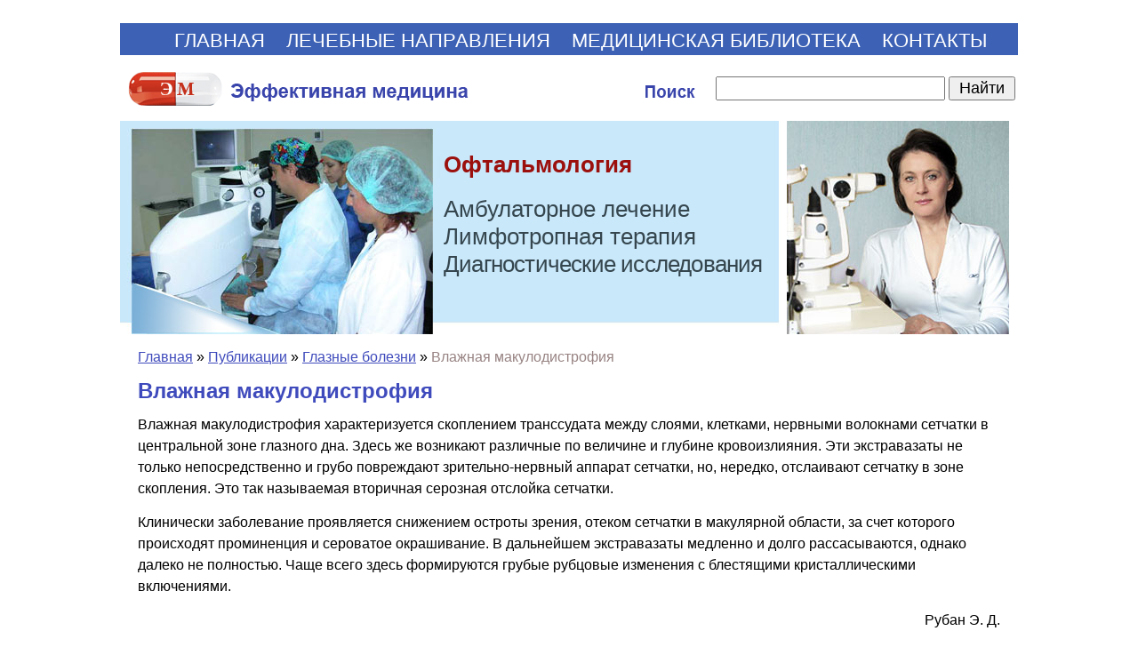

--- FILE ---
content_type: text/html; charset=windows-1251
request_url: https://www.glazmed.ru/lib/public20/glazinf0117.shtml
body_size: 5055
content:
<HTML>
<HEAD>
<link rel="SHORTCUT ICON" href="/favicon.ico">


<link rel="canonical" href="https://www.glazmed.ru/lib/public20/glazinf0117.shtml" />


<meta http-equiv="Content-Type" content="text/html; charset=windows-1251">

<META name="resource-type" content="document">
<META name="audience" content="all">
<META content=index,follow name=robots>
<META name="distribution" content="global">
<META name="rating" content="general">
<meta http-equiv="pragma" content="no-cache">
<meta name="viewport" content="width=1010">

<meta name='yandex-verification' content='75e6e45cc2c17e4d' />

<link rel="stylesheet" href="/css/css.css" />

<script src="//cdnjs.cloudflare.com/ajax/libs/jquery/1.9.1/jquery.min.js"></script>
<script src="//cdnjs.cloudflare.com/ajax/libs/handlebars.js/1.0.0-rc.3/handlebars.min.js"></script>
<script src="/inc/rset.js"></script>

<title>Клинические проявления влажной макулодистрофии</title>

<meta name="keywords" content="глаз, сетчатка, дистрофия, нерв, макулодистрофия">
<meta name="description" content="глаз, сетчатка, дистрофия, нерв, макулодистрофия">
<meta name="abstract" content="глаз, сетчатка, дистрофия, нерв, макулодистрофия">
<meta name="page-topic" content="глаз, сетчатка, дистрофия, нерв, макулодистрофия">
<meta name="title" content="глаз, сетчатка, дистрофия, нерв, макулодистрофия">
<script>
   var r = new rset();
   r.setBoundAdvBlock('', 'content-place', '/inc/{{login}}/{{category}}.shtml');
   r.text('c1', 'glaz', 'r', 'r-tpl', 'stub-r');
   r.banner('b1', 'glaz', 'b', 'stub-b');
   r.text('ac1', 'glaz', 'ac', 'rspec-tpl', 'stub-ac');
</script>
</head>

<BODY BGCOLOR="#FFFFFF" leftmargin=0 topmargin=0 marginheight=0 marginwidth=0 TEXT="#000000" LINK="#264FDB" VLINK="#73839F" ALINK="#FFA224">
<div style="margin-top:26px"></div>
<TABLE align="center" width="1010" BGCOLOR="#FFFFFF" style="height:100%;" CELLPADDING="0" CELLSPACING="0" BORDER="0">

	<colgroup>
	      <col width="750">
	      <col width="260">
	</colgroup>

     <tr>
        <TD colspan=2 BGCOLOR="#3C61B5" align="center" height="36">
             <div style="margin-left:26px;margin-top:4px;">
             <nobr>
             <a class="menu0" href="/">ГЛАВНАЯ</a>
             <span style="margin-left:20px;"><a class="menu0" href="/treat/">ЛЕЧЕБНЫЕ НАПРАВЛЕНИЯ</a></span>
<!--             <span style="margin-left:20px;"><a class="menu0" href="/price/">УСЛУГИ И ЦЕНЫ</a></span>-->
             <span style="margin-left:20px;"><a class="menu0" href="/lib/">МЕДИЦИНСКАЯ БИБЛИОТЕКА</a></span>
             <span style="margin-left:20px;"><a class="menu0" href="/question/">КОНТАКТЫ</a></span>
             </nobr>
             </div>
        </TD>
     </tr>

     <TR>
        <TD colspan=2 height="66" valign="center" class="search">
            <table height="66" width="100%" CELLPADDING="0" CELLSPACING="0" BORDER="0">
               <tr>
                  <td><div style="margin-top:8px;"><a href="/"><img src="/pic/search.gif" width="650" height="66" hspace="0" vspace="0" border="0"></a></div></td>
                  <td width="340">
                  <form accept-charset="utf-8" method="get" style="margin:0;padding:1px 0 0 0" action="//search.webarena.ru/search">
                      <!--[if IE ]><input name="utf8" type="hidden" value="&#9760;"><![endif]-->
                      <input class="search" type="text" name="query" style="width: 76%">
                      <input class="search" type="submit" value="Найти" style="width: 22%">
                  </form>
                  </td>
               </tr>
            </table>
        </TD>
     </TR>

     <TR>
        <TD align="left" height="240">
	        <div class="treat" style="position:absolute; margin:34px 0 0 364px; padding:0">Офтальмология</div>
	        <div class="vid" style="position:absolute; margin:84px 0 0 364px; padding:0">Амбулаторное&nbsp;лечение<br>Лимфотропная&nbsp;терапия<br><span style="letter-spacing:-0.8px">Диагностические&nbsp;исследования</span></div>
	        <img src="/pic/logo-glazmed-notel.jpg" width="750" height="240" hspace="0" vspace="0" border="0">
        </TD>
        <TD valign="top" height="240">
	         <img src="/pic/likmglaz.jpg" width="250" height="240" hspace="0" vspace="0" border="0">
        </TD>
     </TR>
        <TD colspan=2 valign="top">

<div style="margin-top:14px;margin-left:20px;margin-right:20px" class=t1>



<div style="margin-top:14px" align="left">
<a href="/">Главная</a> &#187; <a href="/lib/">Публикации</a> &#187; <a href="/lib/public20/">Глазные болезни</a> &#187;
<font color="#988383">
Влажная макулодистрофия
</font>
</div>


<h1>Влажная макулодистрофия</h1>
<p>Влажная макулодистрофия характеризуется скоплением транссудата между слоями, клетками, нервными волокнами сетчатки в центральной зоне глазного дна. Здесь же возникают различные по величине и глубине кровоизлияния. Эти экстравазаты не только непосредственно и грубо повреждают зрительно-нервный аппарат сетчатки, но, нередко, отслаивают сетчатку в зоне скопления. Это так называемая вторичная серозная отслойка сетчатки.</p>
<p>Клинически заболевание проявляется снижением остроты зрения, отеком сетчатки в макулярной области, за счет которого происходят проминенция и сероватое окрашивание. В дальнейшем экстравазаты медленно и долго рассасываются, однако далеко не полностью. Чаще всего здесь формируются грубые рубцовые изменения с блестящими кристаллическими включениями.</p>
<p align="right">Pyбaн Э. Д.</a>
<p>
<noindex>
<!--<div class="line"></div>-->
<!--<a href="/about/offer.shtml"><img src="/pic/place.gif" hspace="0" vspace="0" border="0"></a>-->
<!--/#include virtual="/context/find_keywords.php"-->
<!--
<h2>Куда обращаться</h2>
<p><a href="#" class="redirect-link" data-id="german"><font size="3"><b>Диагностика, лечение и реабилитация в лучших клиниках Германии</b></font></a>, для пациентов из России и стран СНГ по самым современным медицинским технологиям, без посредников.</p>
-->
<!--
<p><a href="#" class="redirect-link" data-id="clinica"><font size="3"><b>Глазная клиника профессора Трубилина</b></font></a> &#150; квалифицированное лечение заболеваний глаз, современная коррекция зрения.</p>
<p><a href="#" class="redirect-link" data-id="contact"><b>Контакты в Москве...</b></a>&nbsp;&nbsp;&nbsp;<a href="#" class="redirect-link" data-id="price"><b>Услуги и цены...</b></a></div></p>
-->
</noindex>
<p>
</div>

<script id="r-tpl" type="text/x-handlebars-template">
     <h2>{{header}}</h2>
     <ul>
     {{#each list}}
         <li>
             <a target="_blank" href="{{this.link}}">{{this.title}}</a><br>
             {{#if this.text}}<div class="text">{{this.text}}</div>{{/if}}
             {{#if this.phone}}<div class="phone"><strong>Тел:</strong> {{this.phone}}</div>{{/if}}
             {{#if this.address}}<div class="address"><strong>Адрес:</strong> {{this.address}}</div>{{/if}}
             {{#each this.metro}}
                 <nobr><span style="color:#{{this.color}}">&#9679;</span> {{this.station}} &nbsp;</nobr>
             {{/each}}
         </li>
     {{/each}}
     </ul>
</script>

<script id="rspec-tpl" type="text/x-handlebars-template">
     <h2>Проводится:</h2>
     <ul>
     {{#each list}}
         <li>
             <a target="_blank" href="{{this.link}}">{{this.title}}</a><br>
             {{#if this.text}}<div class="text">{{this.text}}</div>{{/if}}
             {{#if this.phone}}<div class="phone"><strong>Тел:</strong> {{this.phone}}</div>{{/if}}
             {{#if this.address}}<div class="address"><strong>Адрес:</strong> {{this.address}}</div>{{/if}}
             {{#each this.metro}}
                 <nobr><span style="color:#{{this.color}}">&#9679;</span> {{this.station}} &nbsp;</nobr>
             {{/each}}
         </li>
     {{/each}}
     </ul>
</script>

<!-- Заглушка для текста-->

        <script id="stub-r" type="text/html">
        &nbsp;
        </script>

    <div id="r"></div>
<div style="margin-top:20px"></div>
        </TD>

    </TR>
    <tr>
         <td height="70" colspan=2>
              <table BGCOLOR="#3C61B5" width="100%" height="100%" align="center" CELLPADDING="4" CELLSPACING="0" BORDER="0">
                 <tr>
                    <td align="left" valign="top" class="copyright">
                    <div style="margin-left:8px;margin-top:12px;margin-bottom:40px">
                    <a class="copyright" href="/">Главная</a>&nbsp;
                    <a class="copyright" href="/lib/">Библиотека</a>&nbsp;
                    <a class="copyright" href="/question/">Контакты</a>&nbsp;
                    <div style="margin-top:8px;"><div>
                    Лечебные направления:&nbsp;
                    <a class="copyright" href="/treat/myopia.shtml">Коррекция зрения</a>&nbsp;
                    <a class="copyright" href="/treat/cataract.shtml">Катаракта</a>&nbsp;
                    <a class="copyright" href="/treat/glaucom.shtml">Глаукома</a>&nbsp;
                    <a class="copyright" href="/treat/infec.shtml">Воспалительные заболевания</a>&nbsp;
                    <a class="copyright" href="/treat/retina.shtml">Заболевания сетчатки</a>&nbsp;
                    <a class="copyright" href="/treat/visudyne.shtml">Макулодистрофия</a>&nbsp;
                    <a class="copyright" href="/treat/virtual.shtml">Консервативная терапия</a>&nbsp;
                    <a class="copyright" href="/treat/childtreat.shtml">Детская офтальмология</a>&nbsp;
                    <a class="copyright" href="/treat/diagn.shtml">Диагностика</a>&nbsp;
<!--
                    <div style="margin-top:8px;"><div>
                    <a class="copyright" href="/soglashenie.shtml">Пользовательское соглашение</a>
                    </div>
-->
                    </td>
                    <td width="220" align="right" valign="top" class="t3">
<div style="margin-right:8px;margin-top:12px">

<!-- Yandex.Metrika informer -->
<a href="https://metrika.yandex.ru/stat/?id=318073&amp;from=informer"
target="_blank" rel="nofollow"><img src="https://informer.yandex.ru/informer/318073/3_1_FFFFFFFF_EFEFEFFF_0_pageviews"
style="width:88px; height:31px; border:0;" alt="Яндекс.Метрика" title="Яндекс.Метрика: данные за сегодня (просмотры, визиты и уникальные посетители)" class="ym-advanced-informer" data-cid="318073" data-lang="ru" /></a>
<!-- /Yandex.Metrika informer -->

<!-- Yandex.Metrika counter -->
<script type="text/javascript" >
   (function(m,e,t,r,i,k,a){m[i]=m[i]||function(){(m[i].a=m[i].a||[]).push(arguments)};
   m[i].l=1*new Date();k=e.createElement(t),a=e.getElementsByTagName(t)[0],k.async=1,k.src=r,a.parentNode.insertBefore(k,a)})
   (window, document, "script", "https://mc.yandex.ru/metrika/tag.js", "ym");

   ym(318073, "init", {
        clickmap:true,
        trackLinks:true,
        accurateTrackBounce:true
   });
</script>
<noscript><div><img src="https://mc.yandex.ru/watch/318073" style="position:absolute; left:-9999px;" alt="" /></div></noscript>
<!-- /Yandex.Metrika counter -->

<!--LiveInternet counter--><script type="text/javascript"><!--
document.write("<a href='http://www.liveinternet.ru/click' "+
"target=_blank><img src='https://counter.yadro.ru/hit?t17.10;r"+
escape(document.referrer)+((typeof(screen)=="undefined")?"":
";s"+screen.width+"*"+screen.height+"*"+(screen.colorDepth?
screen.colorDepth:screen.pixelDepth))+";u"+escape(document.URL)+
";"+Math.random()+
"' alt='' title='LiveInternet: показано число просмотров за 24"+
" часа, посетителей за 24 часа и за сегодня' "+
"border='0' width='88' height='31'><\/a>")
//--></script><!--/LiveInternet-->

                    <div style="margin-top:2px">&copy;2004-2026<br>Эффективная медицина</div>
</div>
                    </td>
                 </tr>
              </table>
         </td>
   </tr>
</TABLE>
<!--//#include virtual="/stats/collect.php" -->
<!-- google-analytics -->
<script type="text/javascript">
var gaJsHost = (("https:" == document.location.protocol) ? "https://ssl." : "http://www.");
document.write(unescape("%3Cscript src='" + gaJsHost + "google-analytics.com/ga.js' type='text/javascript'%3E%3C/script%3E"));
</script>
<script type="text/javascript">
try {
var pageTracker = _gat._getTracker("UA-15974647-1");
pageTracker._trackPageview();
} catch(err) {}</script>
<!-- /google-analytics -->
<!-- Yandex.Metrika counter -->
<div style="display:none;"><script type="text/javascript">
(function(w, c) {
    (w[c] = w[c] || []).push(function() {
        try {
            w.yaCounter318073 = new Ya.Metrika({id:318073});
        }
        catch(e) { }
    });
})(window, "yandex_metrika_callbacks");
</script></div>
<script src="//mc.yandex.ru/metrika/watch.js" type="text/javascript" defer="defer"></script>
<noscript><div><img src="//mc.yandex.ru/watch/318073" style="position:absolute; left:-9999px;" alt="" /></div></noscript>
<!-- /Yandex.Metrika counter -->
</BODY>


</HTML>
